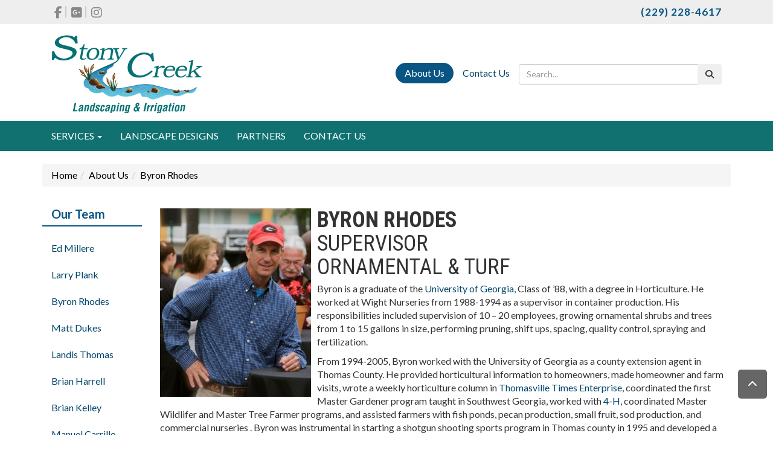

--- FILE ---
content_type: text/html; charset=UTF-8
request_url: http://stonycreekonline.com/about-us/byron-rhodes
body_size: 5932
content:
<!doctype html>
<html lang="en">
<head>
    <meta charset="utf-8"/>
<meta http-equiv="x-ua-compatible" content="ie=edge"/>


<meta name="robots" content="">

<title>Byron Rhodes | Stony Creek Landscaping</title>

<meta name="viewport" content="width=device-width, initial-scale=1, maximum-scale=2"/>
<meta name="description" content="Byron Rhodes"/>
<meta name="keywords" content=""/>

        <link rel="icon" href="/favicon.ico">
            <link rel="apple-touch-icon" sizes="57x57" href="/images/apple-touch-icon-57.png"/>
                <link rel="apple-touch-icon" sizes="72x72" href="/images/apple-touch-icon-72.png"/>
                <link rel="apple-touch-icon" sizes="114x114" href="/images/apple-touch-icon-114.png"/>
                <link rel="apple-touch-icon" sizes="120x120" href="/images/apple-touch-icon-120.png"/>
                <link rel="apple-touch-icon" sizes="144x144" href="/images/apple-touch-icon-144.png"/>
                <link rel="apple-touch-icon" sizes="152x152" href="/images/apple-touch-icon-152.png"/>
        <meta name="application-name" content="Stony Creek Landscaping">
        <meta name="msapplication-TileColor" content="#EFEFEF">
    <meta content="yes" name="mobile-web-app-capable">
    <meta name="mobile-web-app-status-bar-style" content="black-translucent">

        <link rel="canonical" href="http://www.stonycreekonline.com/about-us/byron-rhodes"/>

        <meta property="og:title" content="Byron Rhodes"/>
    <meta property="og:site_name" content="Stony Creek Landscaping"/>
    <meta property="og:url" content="http://www.stonycreekonline.com/about-us/byron-rhodes"/>
    <meta property="og:description" content="Byron Rhodes"/>
    <meta property="og:type" content="Website"/>
    <meta property="og:image" content="http://www.stonycreekonline.com/uploads/groups/3/Logo/stonycreek_logo_2017.png" />


        <meta name="geo.region" content="US-GA"/>
    <meta name="geo.placename" content="Thomasville"/>
    <meta name="geo.position"
          content=";"/>
    <meta name="ICBM"
          content=";"/>
<!-- HTML5 Shim and Respond.js IE8 support of HTML5 elements and media queries -->
<!--[if lt IE 9]>
<script src="/packages/nimble/cms-static/html5shiv-printshiv.min.js" async></script>
<script src="/packages/nimble/cms-static/respond.min.js" async></script>
<![endif]-->

<script type="text/javascript" src="/packages/nimble/cms/web.0e476681b56424a79ce9.js" async></script>

<script type="text/javascript">
    if (!window.NimbleCms) (function (n, t, s) {
        s = n.NimbleCms = {_pending: []};
        for (var c in t) s[t[c]] = (function () {
            s._pending.push(arguments);
        }).bind(s, t[c]);
    })(window, ['widget', 'extern', 'ready', 'load']);
</script>

    <script async src="https://www.googletagmanager.com/gtag/js?id=G-NR205XZK8S"></script>
    <script type="text/javascript">
        window.dataLayer = window.dataLayer || [];
        function gtag(){dataLayer.push(arguments);}
        gtag('js', new Date());

        gtag('config', 'G-NR205XZK8S');
    </script>

<!-- begin header assets-->
<!-- end header assets-->
<link rel="stylesheet" href="/packages/nimble/legacy/legacy-web-bundle.e453a41ede6a50517a45.css">
<link media="all" type="text/css" rel="stylesheet" href="http://stonycreekonline.com/css/custom-styles.css">



<script type="text/javascript" src="/packages/nimble/legacy/legacy-web-bundle.e453a41ede6a50517a45.js"></script>



        <link rel="stylesheet" href="/dist/site.5b10c6db1e71a5930b70.css"/>


    
    <style>
.content .dropdown-header {
font-size: 125%;
padding: 0px 0px 5px 15px;;
margin: 0px 0px 15px 0px;
color: #085583;
border-bottom: 2px solid  #085583;
font-weight: bold;
}
</style>

    </head>
    <body>

    <!--[if lt IE 9]>
    <p class="alert alert-warning browserupgrade">You are using an <strong>outdated</strong> browser. Please <a href="//browsehappy.com/" target="_blank">upgrade your browser</a> to improve your experience.</p>
<![endif]-->
<noscript>
    <div class="alert alert-danger">
        <p>
            To use this site, you'll need to enable JavaScript. If you aren't sure how, <a href="//enable-javascript.com" target="_blank">follow these instructions</a>.
        </p>
    </div>
</noscript>
    <div class="container-fluid wrapper ">
        <header class="hidden-print">

            <nav role="navigation">
                <div class="nav-top container-fluid hidden-xs">
                    <div class="row top-bar">
                        <div class="container">
                            <div class="vcenter  col col-xs-6 col-sm-6 col-md-6 col-lg-6">
                                                                <div class="header-social-media">
                                    <a href="https://www.facebook.com/StonyCreekTville" target="_blank" title="Facebook"><span class="fa fa-facebook fa-2x" aria-hidden="true"></span></a>


<a href="https://plus.google.com/101279332327996308131" target="_blank" title="Google Plus"><span class="fa fa-google-plus-square fa-2x" aria-hidden="true"></span></a>
<a href="https://www.instagram.com/stony_creek_landscaping/" target="_blank" title="Instagram"><span class="fa fa-instagram fa-2x" aria-hidden="true"></span></a>


                                </div>
                                                            </div><!--
                            --><div class="vcenter pull-right col col-xs-6 col-sm-6 col-md-6 col-lg-6">
                                                                <div class="header-links pull-right">
                                                                        <span class="phone">(229) 228-4617</span>
                                </div>
                                                            </div>
                        </div>
                    </div>

                    <div class="row">
                        <div class="container">
                            <div class="vcenter col col-xs-6 col-sm-6 col-md-6 col-lg-6">
                                                                <div class="header-logo">
                                    <a href="http://www.stonycreekonline.com"><img class="img-responsive" src="/uploads/groups/3/Logo/stonycreek_logo_2017.png" alt="Stony Creek Landscaping" title="Stony Creek Landscaping" /></a>                                </div>
                                                            </div><!--
                            --><div class="vcenter pull-right col col-xs-6 col-sm-6 col-md-6 col-lg-6" role="search">


                                <div class="header-quicklinks">
                                    <div data-editable="true"  class="design-1-block-3" data-block-name="design-1-block-3" data-block-id="6" data-module="nimble.widget.navigation" data-module-id="2" data-page-id="0" data-has-parent="0" data-shared="true"><ul class="nav navbar-nav navigation_2 " id="navigation_269777def759ba">
    <li class=""><a href="/about-us" class="link66  page14  " target="_self">About Us</a></li><li class=""><a href="/contact-us" class="link65  page34  " target="_self">Contact Us</a></li>
</ul></div>                                </div>

                                                                <div class="header-search">
                                    <form method="GET" action="http://stonycreekonline.com/search" accept-charset="UTF-8" class="search">
<div class="input-group">
    <input class="form-control" title="Site Search" placeholder="Search..." name="q" type="text">
    <span class="input-group-btn">
            <button class="btn btn-search" type="submit" title="Submit"><span class="fa fa-search"></span></button>
        </span>
</div>
</form>                                </div>
                                                            </div>
                        </div>
                    </div>
                </div>


                                <div class="nav-mobile container-fluid hidden-sm hidden-md hidden-lg">
    <div class="container">
        <div class="row">

            <div class="vcenter text-left col-xs-3">
                                <button class="navbar-toggle btn btn-sm" data-target=".navbar-collapse" data-toggle="collapse" type="button"><span class="sr-only">Toggle navigation</span><span class="fa fa-bars fa-3x"></span></button>
            </div><!--
            --><div class="vcenter nav-mobile-logo text-center col-xs-6">
                                <a href="http://www.stonycreekonline.com"><img class="img-responsive" src="/uploads/groups/3/Logo/minilogo_2017.png" alt="Stony Creek Landscaping" title="Stony Creek Landscaping" /></a>            </div><!--
            --><div class="vcenter text-right col-xs-3">
                                <button class="search-toggle btn btn-sm" data-target="#mobile-search" data-toggle="modal" type="button"><span class="fa fa-search fa-3x"></span></button>
            </div>

        </div>
    </div>

        <div class="modal fade" id="mobile-search" tabindex="-1" role="dialog" aria-labelledby="basicModal" aria-hidden="true">
        <div class="modal-sm">
            <div class="modal-content">
                <div class="modal-header">
                    <button type="button" class="close" data-dismiss="modal" aria-hidden="true"><span class="fa fa-times"></span></button>
                    <h4 class="modal-title">Search</h4>
                </div>
                <div class="modal-body">
                                        <form method="GET" action="http://stonycreekonline.com/search" accept-charset="UTF-8" class="search">
<div class="input-group">
    <input class="form-control" title="Site Search" placeholder="Search..." name="q" type="text">
    <span class="input-group-btn">
            <button class="btn btn-search" type="submit" title="Submit"><span class="fa fa-search"></span></button>
        </span>
</div>
</form>                </div>
                <div class="modal-footer">
                    <button type="button" class="btn btn-default" data-dismiss="modal">Close</button>
                </div>
            </div>
        </div>
    </div>
    </div>
                                <div class="nav-main navbar-collapse collapse">
    <div class="container">

        <div class="minilogo">
                        <a href="http://www.stonycreekonline.com"><img class="img-responsive" src="/uploads/groups/3/Logo/minilogo_2017.png" alt="Stony Creek Landscaping" title="Stony Creek Landscaping" /></a>        </div>

                <div data-editable="true"  class="design-1-block-1" data-block-name="design-1-block-1" data-block-id="4" data-module="nimble.widget.navigation" data-module-id="1" data-page-id="0" data-has-parent="0" data-shared="true"><ul class="nav navbar-nav navigation_1 " id="navigation_169777def772a7">
    <li class="dropdown"><a href="#" class="dropdown-toggle link34 page15  " data-toggle="dropdown" aria-expanded="false">Services <span class="caret"></span></a><ul class="dropdown-menu row"><li class=""><a href="/services" class="link34  page15  " target="_self">Services</a></li><li class=""><a href="/services/maintenance" class="link35  page16  " target="_self">Maintenance</a></li><li class=""><a href="/services/landscaping" class="link36  page17  " target="_self">Landscaping</a></li><li class=""><a href="/services/ornamental-turf" class="link37  page18  " target="_self">Ornamental & Turf</a></li><li class=""><a href="/services/irrigation" class="link38  page19  " target="_self">Irrigation</a></li><li class=""><a href="/arbor-care-tree-service" class="link39  page32  " target="_self">Arbor Care & Tree Service</a></li><li class=""><a href="/faqs" class="link40  page33  " target="_self">FAQs</a></li></ul></li><li class=""><a href="/landscape-designs" class="link41  page21  " target="_self">Landscape Designs</a></li><li class=""><a href="/partners" class="link42  page22  " target="_self">Partners</a></li><li class=""><a href="/contact-us" class="link43  page34  " target="_self">Contact Us</a></li>
</ul></div>
        <div class="xs-quick-links hidden-sm hidden-md hidden-lg">
                        <ul class="nav navbar-nav navbar-right quick-links">
            <li><a href="/register">Register</a></li>
        <li><a href="/login">Login</a></li>
        <li><a href="/password/remind">Password Help</a></li>
    </ul>        </div>

    </div>
</div>
            </nav>

        </header>

        <main>

                        <div class="top-banner hidden-print" role="banner">
    <div class="container-fluid">
        <div class="row">
            <div class="col-xs-12 col-sm-12 col-md-12 col-lg-12">

                
            </div>
        </div>
    </div>
</div>

            
                        <section role="main">
                <div class="content container-fluid">
                    <div id="content" class="container">
                                                    <div class="row">
                                <div class="col-xs-12 col-sm-12 col-md-12 col-lg-12">
                                                                        <ol class="breadcrumb"><li><a href="/">Home</a></li><li><a href="/about-us">About Us</a></li><li class="active">Byron Rhodes</li></ol>
                                </div>
                            </div>
                                                <div class="row">
                            <div class="col-xs-12 col-sm-12 col-md-12 col-lg-12">
                                                                
                            </div>
                        </div>
                                                                            <div class="flexible-container">
        <div class="row nimble-page-row" id="layout-row-1" data-module="nimble.page.row"><div data-editable="true"  class="nimble-widget-navigation col-md-2 " data-block-id="51" data-module="nimble.widget.navigation" data-module-id="6" data-page-id="25"><ul class="nav nav-stacked navigation_6 " id="navigation_669777def68106">
    <li class="dropdown-header">Our Team</li><li class=""><a href="/about-us/ed-millere" class="link56  page23  " target="_self">Ed Millere</a></li><li class=""><a href="/about-us/larry-plank" class="link57  page24  " target="_self">Larry Plank</a></li><li class=""><a href="/about-us/byron-rhodes" class="link58  page25  active" target="_self">Byron Rhodes</a></li><li class=""><a href="/about-us/matt-dukes" class="link59  page26  " target="_self">Matt Dukes</a></li><li class=""><a href="/about-us/landis-thomas" class="link60  page27  " target="_self">Landis Thomas</a></li><li class=""><a href="/about-us/brian-harrell" class="link61  page28  " target="_self">Brian Harrell</a></li><li class=""><a href="/about-us/brian-kelley" class="link62  page29  " target="_self">Brian Kelley</a></li><li class=""><a href="/about-us/manuel-carrillo" class="link63  page30  " target="_self">Manuel Carrillo</a></li><li class=""><a href="/about-us/hanna-nix" class="link64  page31  " target="_self">Hanna Nix</a></li>
</ul></div><div data-editable="true"  class="nimble-widget-content col-md-10 " data-block-id="28" data-module="nimble.widget.content" data-module-id="20" data-page-id="25"><h1><strong><img alt="Byron Rhodes" src="/uploads/groups/3/Images/byron_rhodes_bio.jpg" style="margin-right: 10px; width: 250px; height: 312px; float: left;" />BYRON RHODES</strong><br />
SUPERVISOR<br />
ORNAMENTAL & TURF</h1>

<p>Byron is a graduate of the <a href="http://www.hort.uga.edu/" target="_blank" title="UGA Horticulture">University of Georgia</a>, Class of ’88, with a degree in Horticulture.  He worked at Wight Nurseries from 1988-1994 as a supervisor in container production.  His responsibilities included supervision of 10 – 20 employees, growing ornamental shrubs and trees from 1 to 15 gallons in size, performing pruning, shift ups, spacing, quality control, spraying and fertilization.   </p>

<p>From 1994-2005, Byron worked with the University of Georgia as a county extension agent in Thomas County.  He provided horticultural information to homeowners, made homeowner and farm visits, wrote a weekly horticulture column in <a href="http://www.timesenterprise.com/" target="_blank" title="Thomasville Times-Enterprise website">Thomasville Times Enterprise</a>, coordinated the first Master Gardener program taught in Southwest Georgia, worked with <a href="https://www.facebook.com/pages/Thomas-County-4-H-Program/131698473539635" target="_blank" title="Thomas County 4-H Facebook page">4-H</a>, coordinated Master Wildlifer and Master Tree Farmer programs, and assisted farmers with fish ponds, pecan production, small fruit, sod production, and commercial nurseries .  Byron was instrumental in starting a shotgun shooting sports program in Thomas county in 1995 and developed a strong support group of parent volunteers and talented coaches.  Over the years the program won numerous individual and team awards on the state level and in 2002 a 4-man team won the <a href="http://www.nssa-nsca.org/" target="_blank" title="National Skeet Shooting Association website">National Skeet Shooting Competition</a> held in Raton, New Mexico.  While working with the extension office, Byron was awarded the young professional award for the southwest district and 1st place Communication Award for his weekly newspaper column by <a href="http://www.gacaa.com/" target="_blank" title="GACAA website">Georgia Association County Agricultural Agents</a>. </p>

<p>In October 2005, Byron finally gave in to Ed Millere’s relentless pressuring and joined Stony Creek Landscaping and Irrigation as a partner and currently holds the position of Supervisor for the Ornamental & Turf Division. In his role, he performs monthly property inspections, coordinates the spraying of lawns and shrubs for insects, diseases, weeds and fertilization, and oversees some of the maintenance accounts.  Byron is certified in <a href="http://agr.georgia.gov/1pesticide-applicator-licensing-and-certification.aspx" target="_blank" title="Commercial Pesticide Certification">Commercial Pesticide Application </a>for ornamental and turf. </p>

<p>Byron currently resides outside of <a href="http://www.bostonga.com/" target="_blank" title="City of Boston website">Boston, GA</a> with his wife Heidi and their two children.  His main interest is spending time with his family, camping, fishing, hunting, horseback riding, and on occasion dresses up as a Civil War cavalry soldier reenacter.   </p>
</div></div>
</div>                    </div>
                </div>
            </section>
            
        </main>

        <footer class="hidden-print footer">

            <div class="footer-boxes container">
                <div class="row">

    <div class="col-xs-12 col-sm-6 col-md-4 col-lg-4">
        <div class="footer-box-4">
            <div data-editable="true"  class="design-1-block-7" data-block-name="design-1-block-7" data-block-id="10" data-module="nimble.widget.content" data-module-id="5" data-page-id="0" data-has-parent="0" data-shared="true"><h3 class="nimble-paragraph-line-break">Contact Stony Creek</h3>

<p class="nimble-paragraph-line-break"><strong>Stony Creek Landscaping & Irrigation</strong><br />
174 Big Star Drive,<br />
Thomasville, GA 31757</p>

<p class="nimble-paragraph-line-break"><strong>Phone: (229) 228-4617</strong></p>

<p class="nimble-paragraph-line-break"><button class="btn btn-default" onclick="location.href='/map-directions'" type="button">Map & Directions</button></p>
</div>            <a href="https://www.facebook.com/StonyCreekTville" target="_blank" title="Facebook"><span class="fa fa-facebook fa-2x" aria-hidden="true"></span></a>


<a href="https://plus.google.com/101279332327996308131" target="_blank" title="Google Plus"><span class="fa fa-google-plus-square fa-2x" aria-hidden="true"></span></a>
<a href="https://www.instagram.com/stony_creek_landscaping/" target="_blank" title="Instagram"><span class="fa fa-instagram fa-2x" aria-hidden="true"></span></a>


        </div>
    </div>


    <div class="hidden-xs hidden-sm col-md-4 col-lg-4">
        <div class="footer-box-1">
            <div data-editable="true"  class="design-1-block-4" data-block-name="design-1-block-4" data-block-id="7" data-module="nimble.widget.navigation" data-module-id="3" data-page-id="0" data-has-parent="0" data-shared="true"><ul class="nav nav-stacked navigation_3 " id="navigation_369777def7990c">
    <li class="dropdown-header">Services</li><li class=""><a href="/services/maintenance" class="link46  page16  " target="_self">Maintenance</a></li><li class=""><a href="/services/landscaping" class="link44  page17  " target="_self">Landscaping</a></li><li class=""><a href="/services/ornamental-turf" class="link45  page18  " target="_self">Ornamental & Turf</a></li><li class=""><a href="/services/irrigation" class="link47  page19  " target="_self">Irrigation</a></li><li class=""><a href="/arbor-care-tree-service" class="link49  page32  " target="_self">Arbor Care & Tree Service</a></li><li class=""><a href="/faqs" class="link48  page33  " target="_self">FAQs</a></li>
</ul></div>        </div>
    </div>

    <div class="col-xs-12 col-sm-6 col-md-4 col-lg-4">
        <div class="footer-box-2">
            <div data-editable="true"  class="design-1-block-5" data-block-name="design-1-block-5" data-block-id="8" data-module="nimble.widget.content" data-module-id="4" data-page-id="0" data-has-parent="0" data-shared="true">
<div class="embed-responsive embed-responsive-4by3"><iframe allowfullscreen="" class="embed-responsive-item" frameborder="0" height="315" src="https://www.youtube.com/embed/yUofH7rtAac?rel=0&amp;controls=0&amp;showinfo=0" width="560"></iframe></div>

</div>        </div>
    </div>




</div>
            </div>

            <div class="footer container-fluid">
                <div class="row">
                    <div class="vcenter col-xs-6 col-sm-6 col-md-6 col-lg-6">
                                                <div class="footer-copyright">
                            Stony Creek &copy; 2026<span class="hidden-xs"> All Rights Reserved.</span>                        </div>
                                            </div><!--
                --><div class="text-right vcenter col-xs-6 col-sm-6 col-md-6 col-lg-6">
                                                <div class="footer-powered-by">
                            <a href="/privacy-policy">Privacy Policy</a> &middot;
<a href="/disclaimer">Disclaimer</a>
<span class="hidden-xs"> &middot;
    <a href="/admin">ADMIN</a> &#8212;
    <a href="http://www.nimblecms.com" target="_blank">Powered by nimbleCMS</a>
</span>                        </div>
                                            </div>
                </div>
            </div>
        </footer>

                <a class="back-to-top hidden-print fa fa-chevron-up fa-3" href="javascript:void(0);" style="display: inline;" title="Back to Top"></a>
    </div>

    
    

    <script type="text/javascript" src="/dist/site.5b10c6db1e71a5930b70.js"></script>

    </body>
</html>

--- FILE ---
content_type: text/css; charset=utf-8
request_url: http://stonycreekonline.com/css/custom-styles.css
body_size: 270
content:
span.custom-blue-33 a {
  background-color: #4fafd0;
  color: #FFFFFF;
  padding: 10px 20px;
  width: 33%;
  display: inline-block;
  vertical-align: middle;
  transition: .3s; }

span.custom-blue-33 a:hover {
  background-color: #3ba6cb;
  text-decoration: none;
  transition: .3s; }

span.custom-roboto {
  font-family: Roboto Condensed; }

span.custom-20 {
  font-size: 20px; }

span.custom-30 {
  font-size: 30px; }

/*# sourceMappingURL=custom-styles.css.map */


--- FILE ---
content_type: text/css; charset=utf-8
request_url: http://stonycreekonline.com/dist/site.5b10c6db1e71a5930b70.css
body_size: 2463
content:
@import url(//fonts.googleapis.com/css?family=Roboto+Condensed:400,700);@import url(//fonts.googleapis.com/css?family=Lato:400,100,300,700,900);span.custom-blue-33 a{background-color:#4fafd0;color:#fff;padding:10px 20px;width:33%;display:inline-block;vertical-align:middle;transition:.3s}span.custom-blue-33 a:hover{background-color:#3ba6cb;text-decoration:none;transition:.3s}span.custom-roboto{font-family:Roboto Condensed}span.custom-20{font-size:20px}span.custom-30{font-size:30px}body{font-family:Lato,sans-serif;font-size:16px}h1,h2,h3,h4,h5,h6{font-family:Roboto Condensed}a,a:visited{color:#004569}.btn-default{padding:10px 30px}.btn-default,.btn-default:hover{color:#fff;background-color:#085583;border-color:#4388a7;transition:.3s}.header-social-media{padding-top:5px;padding-bottom:5px}.header-social-media .fa{vertical-align:middle}.header-links{padding-top:5px;padding-bottom:5px}.header-logo,.header-search{padding-top:15px;padding-bottom:15px}.header-quicklinks .design-1-block-3 .navbar-nav{padding:13px 0}.header-quicklinks .design-1-block-3 .navbar-nav li a{padding-top:7px;padding-bottom:7px;transition:.4s}.header-quicklinks .design-1-block-3 .navbar-nav li a:hover{background:none}.header-quicklinks .design-1-block-3 .navbar-nav li:first-child a:hover{background-color:#053653;transition:.4s}.header-quicklinks .design-1-block-3 .navbar-nav li:first-child a{background-color:#085583;border-radius:30px;color:#fff;transition:.4s}nav{height:250px;width:100%;position:fixed;top:0;left:0;z-index:20;-webkit-transition:all .3s;-moz-transition:all .3s;transition:all .3s}nav .dropdown-menu{background-color:#117171!important}nav .row{padding:3px 0}nav .row.top-bar{background-color:#eee}nav .row.top-bar .header-social-media .fa{color:#888;padding:0 5px;font-size:20px;transition:.4s}nav .row.top-bar .header-social-media .fa:hover{color:#085583;transition:.4s}nav .row.top-bar .header-social-media a{border-right:2px solid #ccc}nav .row.top-bar .header-social-media a:last-child{border-right:none}nav .row.top-bar .phone{color:#085583;font-size:17px;letter-spacing:1px;font-weight:700}.nav-top{background-color:#fff;padding:0;height:200px;margin-top:0;-webkit-transition:all .3s;-moz-transition:all .3s;transition:all .3s}.nav-mobile{background-color:#117171}.nav-mobile .text-left{text-align:left!important}.nav-mobile .navbar-toggle,.nav-mobile .search-toggle{margin-top:-2px!important;margin-bottom:0;border:0!important;background-color:#333!important;padding:8px}.nav-mobile .search-toggle{float:right;margin-right:0;margin-left:15px}.nav-mobile .navbar-toggle{float:none;margin-left:0;margin-right:15px}.nav-mobile .navbar-toggle .fa,.nav-mobile .search-toggle .fa{color:#fff!important}.nav-main{background-color:#117171;width:100%;height:auto;border:0!important}.nav-main .container{position:relative}.nav-main ul.nav{list-style-type:none;-webkit-transition:padding .3s;-moz-transition:padding .3s;transition:padding .3s}.nav-main ul.nav li{vertical-align:top}.nav-main ul.nav li a{height:50px;line-height:50px;background-color:transparent;padding:0 15px;margin:0;color:#fff;text-transform:uppercase;transition:.4s}.nav-main ul.nav li a:hover{background-color:#0e5b5b;transition:.4s}.nav-main ul.nav .open .dropdown-toggle{background-color:#0e5b5b}.nav-main ul.nav ul.dropdown-menu{margin-top:0;border-top-width:0;background-color:#117171}.nav-main ul.nav ul.dropdown-menu a{height:40px;line-height:40px;padding:0 20px;margin:0;text-transform:none;transition:.4s}.nav-main ul.nav ul.dropdown-menu a:hover{transition:.4s}.nav-main ul.nav ul.dropdown-menu .dropdown-header{height:40px;line-height:40px;padding:0 10px}nav.small{height:50px!important}nav.small ul.nav{margin-left:250px}nav.small .nav-top{margin-top:-200px}nav.small .nav-main{height:50px;box-shadow:none}nav.small .minilogo{left:0;top:5px}nav.small .minilogo img{max-height:40px}.navbar-collapse{display:block;border-top:0!important;box-shadow:none!important;padding:0!important;overflow-x:visible;overflow-y:auto;height:0;max-height:400px}.navbar-collapse.collapsing,.navbar-collapse.in{display:block;overflow-y:auto;height:auto;max-height:400px}.minilogo{color:#fff;position:absolute;top:0;left:-100%;-webkit-transition:all .3s;-moz-transition:all .3s;transition:all .3s}.minilogo a{text-decoration:none!important}.top-banner .container-fluid{padding:0!important;margin:0!important}.top-banner .carouselButtons{position:absolute;bottom:30px;width:100%;text-align:center;z-index:0}.top-banner .carouselButtons .btn-xs{padding:3px 7px;font-size:12px;line-height:1.5;border-radius:23px}.top-banner .col-lg-12,.top-banner .col-md-12,.top-banner .col-sm-12,.top-banner .col-xs-12,.top-banner .row{padding:0!important;margin:0!important}.top-banner img{min-width:100%!important}.top-banner .carousel-control .glyphicon-chevron-left,.top-banner .carousel-control .glyphicon-chevron-right,.top-banner .carousel-control .icon-next,.top-banner .carousel-control .icon-prev{font-size:50px;height:50px;width:50px;color:#fff;display:none}.top-banner .carousel-indicators li{width:30px;height:30px;border-radius:30px;display:none}main{margin-top:250px;position:relative;min-height:100%;height:auto!important;height:100%;width:100%}main .nimble-page-row{padding:10px 0}main .content .nimble-widget-banner{min-height:200px}main .content .nimble-widget-banner .carouselButtons{display:none!important}main .content .nimble-widget-banner .item-description .slide-caption{top:0;right:0;left:0;text-align:center!important;background:rgba(0,0,0,.7);width:100%;height:20%;position:absolute;bottom:0}main .listing-photo img{max-height:300px}main .entry-full-name{font-family:Roboto Condensed;font-size:20px;padding:5px 0}main .black_overlay{display:none;position:absolute;top:0;left:0;width:100%;height:100%;z-index:1001;-moz-opacity:.8;opacity:.8}main .white_content{display:none;position:absolute;top:25%;left:25%;width:50%;height:50%;padding:16px;filter:alpha(opacity=80);background-color:#000;z-index:1002;overflow:auto}section{padding-top:20px;padding-bottom:20px}.footer{background-color:#117171}.footer,.footer a,.footer a.active,.footer a:hover,.footer a:visited{color:#fff}.footer .footer-boxes{padding:30px 0}.footer .footer-boxes .dropdown-header{font-family:Roboto Condensed;font-size:25px;color:#fff}.footer .footer-boxes .nav>li a{padding:10px 20px;transition:.3s;border-left:5px solid transparent}.footer .footer-boxes .nav>li a:hover{border-left:5px solid #085583;background:transparent;transition:.3s}.footer .footer-boxes .fa{font-size:20px;padding:10px 8px;line-height:.7;transition:.4s}.footer .footer-boxes .fa:hover{color:#085583;transition:.4s}.footer .footer-boxes .footer-box-3 .fa{font-size:28px!important;vertical-align:middle;padding:4px 10px 4px 0!important}.footer .container-fluid{background-color:#333;color:#ccc;padding:30px}.footer .footer-copyright,.footer .footer-copyright a,.footer .footer-copyright a.active,.footer .footer-copyright a:hover,.footer .footer-copyright a:visited,.footer .footer-powered-by,.footer .footer-powered-by a,.footer .footer-powered-by a.active,.footer .footer-powered-by a:hover,.footer .footer-powered-by a:visited{color:#fff}.breadcrumb li,.breadcrumb li.active,.breadcrumb li a{color:#000}.wrapper{padding:0!important;margin:0!important;overflow:hidden}.vcenter{display:inline-block;vertical-align:middle;float:none!important}.modal-backdrop{z-index:5}.back-to-top{margin-right:10px;position:fixed;bottom:60px;right:0;background-color:#333;padding:1em;display:none;opacity:.75;filter:alpha(opacity=75);zoom:1;border-radius:5px}a.back-to-top{color:#fff!important;text-decoration:none!important}.back-to-top:hover{background-color:#404040}@media print{.wrapper,body,html,main{font-family:Arial Black,arial-black!important;font-size:12px!important;color:#000!important;background-color:#fff!important;width:100%!important;height:100%!important;border:0!important;margin:0!important;padding:0}a[href]:after{content:" (" attr(href) ") "}}.home-page .breadcrumbs{display:none}.home-page .home-page-buttons{background-color:#333;padding:20px 0 10px}@media(max-width:767px){.btn,a,button,input{min-height:48px;min-width:48px}main{margin-top:80px}main .content .carousel-inner img{min-width:100%!important}main .content .carousel-inner .carousel-caption{font-size:30px;font-family:Lato;font-weight:900}.top-banner .carousel-inner,.top-banner .carousel-inner img{max-height:250px;min-height:250px}.top-banner .carousel-inner .carousel-caption{position:absolute;right:15%;top:50px;left:15%;z-index:10;padding-top:20px;padding-bottom:20px;font-size:6vw;font-weight:900;line-height:6vw}nav{height:80px}nav .nav-top{height:80px!important}nav .nav-main ul.nav li a{padding-left:30px;border-radius:0;margin:0}nav .nav-main ul.nav ul.dropdown-menu a{padding-left:40px}.nav-mobile{padding-top:15px;padding-bottom:15px}.nav-mobile .btn-sm{font-size:10px}.nav-mobile-logo img{max-height:50px}.footer-box-1,.footer-box-2,.footer-box-3,.footer-box-4{padding:10px 30px}span.custom-blue-33 a{width:100%;margin:2px 0}}@media(max-width:991px){.top-banner .carousel-inner{max-height:300px}.top-banner .carousel-inner .carousel-caption{position:absolute;right:15%;top:80px;left:15%;z-index:10;padding-top:20px;padding-bottom:20px;font-weight:900;font-size:4.5vw}}@media(min-width:992px){.top-banner .carousel-inner{max-height:400px}.top-banner .carousel-inner .carousel-caption{position:absolute;right:15%;top:150px;left:15%;z-index:10;padding-top:20px;padding-bottom:20px;font-weight:900;font-size:4.5vw}.content .directory-entry-widget-listing{width:33%;display:inline-block;text-align:left}}@media(min-width:1200px){.top-banner .carousel-inner{max-height:500px}.top-banner .carousel-inner .carousel-caption{position:absolute;right:15%;top:190px;left:15%;z-index:10;padding-top:20px;padding-bottom:20px;font-weight:900;font-size:2.5vw}.content .directory-entry-widget-listing{width:25%;display:inline-block;text-align:left}}